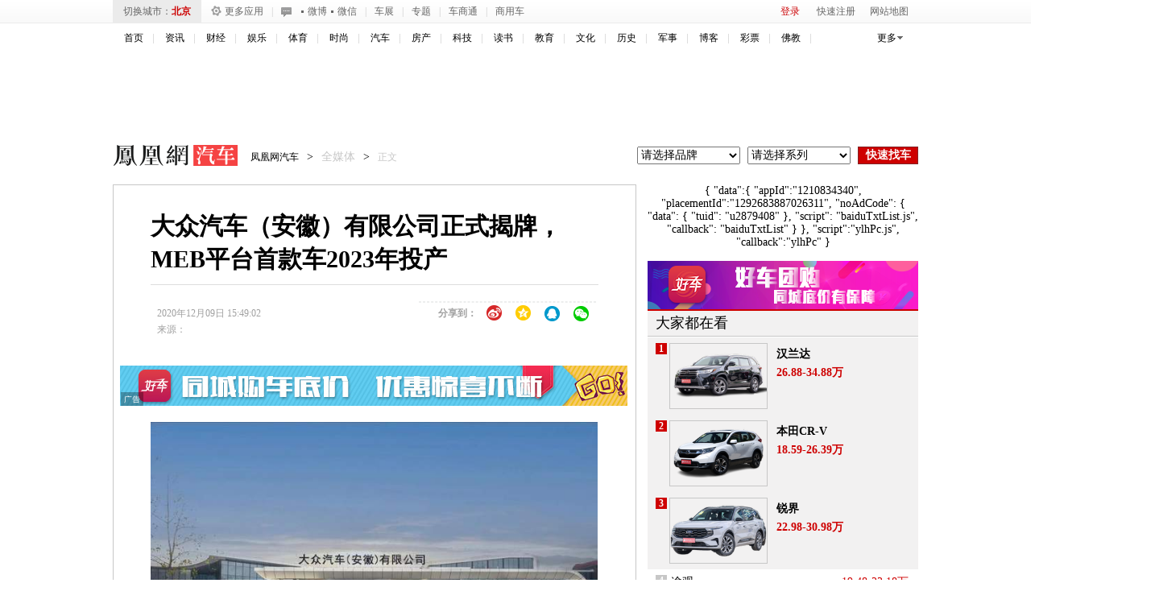

--- FILE ---
content_type: text/html; charset=UTF-8
request_url: https://region.ifeng.com/get?format=js&callback=setRegionCookies
body_size: 80
content:
(function(){setRegionCookies("9999_9999_[abroad][3.135.196.90]")})();

--- FILE ---
content_type: text/plain;charset=UTF-8
request_url: https://iis1.deliver.ifeng.com/showcode?h=&dm=auto.ifeng.com&custom=&adids=&uid=&f=html&w=&fid=&adunitid=191&tc=1768445755169&cb=iis3.d1_1768445750658_4895&channel=auto&cl=2
body_size: 4
content:
iis3.d1_1768445750658_4895()

--- FILE ---
content_type: text/plain;charset=UTF-8
request_url: https://iis1.deliver.ifeng.com/showcode?dm=auto.ifeng.com&h=50&cb=iis3.d1_1768445750658_4895&w=640&uid=&tc=1768445752537&adids=4293&cl=2
body_size: 1465
content:
iis3.d1_1768445750658_4895({"4293":{"ap":"4293","b":"89","cf":"iamsfloor","code":"%3Cscript%20type%3D%27text%2Fjavascript%27%3Evar%20a%20%3D%20%27http%3A%2F%2Fdol.deliver.ifeng.com%2Fc%3F13b24a525MluuVuLEVCrlk7CiF1N5piUjVsuTNmWaw1nose1ZFKesKz1FdvrjNb0oVNIEmVdfxCpm1fSsz0Vdl39wJHPoBNcYIdC95LvwJ1EKfNUGbZVwi4jBTyrR9sL6W0-YzamrYtV4Y_PmP8%27%3Bvar%20ad%20%3D%20%27http%3A%2F%2Fc1.ifengimg.com%2FiamsImg%2F2018%2F02%2F08%2F42a0d2731eb3aeb50363b77571947d96_w630_h50.jpg%27%3Bvar%20ad_h5%20%3D%20%27%27%3Bvar%20w%20%3D%20%27630%27%3Bvar%20h%20%3D%20%2750%27%3Bvar%20isActive%20%3D%200%3Bvar%20h5_isActive%20%3D%200%3Bvar%20h5_impression%20%3D%20%27%27%3Bvar%20isTemplet%20%3D%20%27on%27%3B%3C%2Fscript%3E%3Cscript%20type%3D%27text%2Fjavascript%27%20src%3D%27https%3A%2F%2Fx0.ifengimg.com%2Ffeprod%2Fc%2F8d182615793a9f4b%2F2015%2F0917%2Fyingguang-2017-h5-imp.js%27%3E%3C%2Fscript%3E","ct":"0","curls":["https://iis1.deliver.ifeng.com/c?p=[base64]&t_tk_type=ifeng_clk&t_tk_ap=_4293_&downX=__DOWN_X__&downY=__DOWN_Y__&upX=__UP_X__&upY=__UP_Y__&downxtx=__DOWN_X_TX__&downytx=__DOWN_Y_TX__&upxtx=__UP_X_TX__&upytx=__UP_Y_TX__&fhwidth=__FH_WIDTH__&fhheight=__FH_HEIGHT__&fhwidthtx=__FH_WIDTH_TX__&fhheighttx=__FH_HEIGHT_TX__&xmaxacctx=__X_MAX_ACC_TX__&ymaxacctx=__Y_MAX_ACC_TX__&zmaxacctx=__Z_MAX_ACC_TX__&sldtx=__SLD_TX__&tm_time=__FH_TM_TIME__&milli_time=__FH_TM_MILLI_TIME__"],"h":"50","murls":["https://iis1.deliver.ifeng.com/i?p=[base64]&t_tk_type=ifeng_imp&t_tk_bid=_89_&t_tk_ap=_4293_&tm_time=__FH_TM_TIME__&milli_time=__FH_TM_MILLI_TIME__"],"rid":"0","w":"640"}})

--- FILE ---
content_type: text/plain;charset=UTF-8
request_url: https://iis1.deliver.ifeng.com/showcode?dm=auto.ifeng.com&w=300&h=250&uid=&cb=iis3.d1_1768445750658_4895&cl=2&adids=1281&tc=1768445753997
body_size: 974
content:
iis3.d1_1768445750658_4895({"1281":{"ap":"1281","b":"41","cf":"iis","code":"%7B%22data%22%3A%7B%22tuid%22%3A%22u3560060%22%2C%22w%22%3A640%2C%22h%22%3A80%7D%2C%22script%22%3A%22baiduTxtList.js%22%2C%22callback%22%3A%22baiduTxtList%22%7D","ct":"1-1-3322","h":"250","murls":["https://iis1.deliver.ifeng.com/i?p=[base64]&t_tk_type=ifeng_imp&t_tk_bid=_41_&t_tk_ap=_1281_&tm_time=__FH_TM_TIME__&milli_time=__FH_TM_MILLI_TIME__"],"rid":"6699","sn":"百度","w":"300"}})

--- FILE ---
content_type: text/plain;charset=UTF-8
request_url: https://iis1.deliver.ifeng.com/showcode?adids=1536&tc=1768445753475&uid=&dm=auto.ifeng.com&cl=2&cb=iis3.d1_1768445750658_4895&w=640&h=250
body_size: 4
content:
iis3.d1_1768445750658_4895()